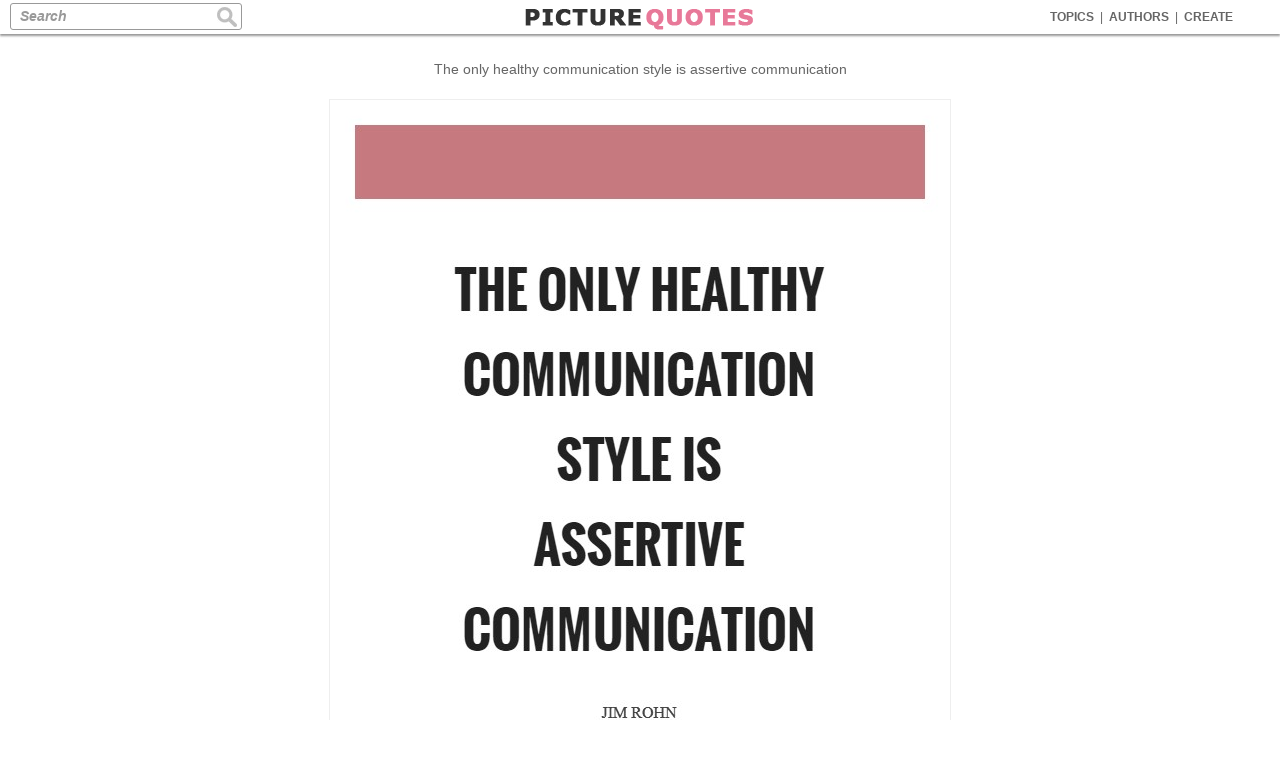

--- FILE ---
content_type: text/html; charset=UTF-8
request_url: https://www.picturequotes.com/the-only-healthy-communication-style-is-assertive-communication-quote-712205
body_size: 7422
content:
<!DOCTYPE html>
<html>
<head>
<meta charset="utf-8"/>
<meta name="viewport" content="width=device-width">




<link rel="canonical" href="https://www.picturequotes.com/the-only-healthy-communication-style-is-assertive-communication-quote-712205"/>
<title>The only healthy communication style is assertive communication | Picture Quotes</title>
<meta name='keywords' content='Picture Quotes, Quotations, Sayings'/>
<meta name='Description' content='The only healthy communication style is assertive communication quote. Find all the best picture quotes, sayings and quotations on PictureQuotes.com.'/>
<meta property='og:image' content='https://img.picturequotes.com/2/713/712205/the-only-healthy-communication-style-is-assertive-communication-quote-1.jpg'/>
<meta property='og:image:width' content='620' />
<meta property='og:image:height' content='800' />
<meta property='og:site_name' content='PictureQuotes.com' />	
<meta property='og:title' content='PictureQuotes.com'/>
<meta property='og:description' content='The only healthy communication style is assertive communication #PictureQuotes'/>

<meta property='og:url' content='https://www.picturequotes.com/the-only-healthy-communication-style-is-assertive-communication-quote-712205'/>
<meta property='fb:app_id' content='553749101372971' />
<meta property='og:type' content='article' />

<base href="https://www.picturequotes.com"></base>
<link rel="stylesheet" media="all" type="text/css" href="/css/picturequotes.css?v=9" />
<!--
<link rel="stylesheet" media="all" type="text/css" href="/css/quotemaker.css?v=1" />
-->

<style type="text/css">

.jokelinks  {display:inline-block;width:120px;font:600 15px arial,verdana,sans serif;margin:10px 5px 5px 5px;color:#00cc00;text-decoration:none;border:1px solid #dddddd;border-radius:8px;padding:8px 10px 6px 10px;}

.jokelinks:hover {;background: #fff;color:#00cc00}

.mylinks  {display:block;max-width:900px;font:900 15px  verdana,arial,"Times New Roman", Times, serif;margin:10px auto 5px auto;background:#00b300;color:#fff;text-decoration:none;border:1px solid #dddddd;border-radius:8px;padding:10px 10px 8px 10px;letter-spacing:2px}

.mylinks:hover {;background: #00cc00}


.details {color:#000;max-width:900px;padding:30px 40px;font:100 14px verdana,arial,sans serif;line-height:150%;margin:20px auto;border:1px solid #dddddd;line-height:180%;outline: 1px solid #eeeeee;;outline-offset: -8px;; text-align: justify;}



.topresdiv {width:100%;max-width:970px;padding:25px 0 30px 0;margin:0 auto 10px auto;border-bottom:1px solid #efefef}

.widesc {display:block;width:96%;max-width:900px;font:900 20px arial,verdana,sans serif;height:50px;line-height:50px;margin:20px auto;border:1px solid #eeeeee ; background:#00cc00;color:#fff; text-decoration:none;border-radius:10px}

.widesc:hover {background:#19d119}


@media screen and (max-width:768px) {
.mylinks  {margin:5px 5px 5px 5px;font-size:14px}
	.jokelinks  {margin:5px 5px 5px 5px;font-size:14px}
.bqintop {padding:0px 0 10px 0;margin:0 auto 10px auto}
.topresdiv {padding:22px 0 15px 0;border:0}

.widesc {display:block;width:96%;max-width:900px;font:900 18px arial,verdana,sans serif;height:45px;line-height:45px;margin:20px auto 0 auto;border:1px solid #eeeeee ; background:#00cc00;color:#fff; text-decoration:none;border-radius:10px}



}

.adsingres1 { width: 320px; height: 100px;margin:0 auto }
@media(min-width: 500px) { .adsingres1 { width: 468px; height: 60px; } }
@media(min-width: 800px) { .adsingres1 { width: 728px; height: 90px; } }
@media(min-width: 970px) { .adsingres1 { width: 970px; height: 90px; } }

.adsingres2 { width: 320px; height: 100px;margin:0 auto }
@media(min-width: 500px) { .adsingres2 { width: 468px; height: 60px; } }
@media(min-width: 800px) { .adsingres2 { width: 728px; height: 90px; } }
@media(min-width: 970px) { .adsingres2 { width: 970px; height: 90px; } }


.rbanner {display:block;width:100%;max-width:728px;margin:20px auto 0 auto;border:1px solid #bbbbbb}
.rbanner img {width:100%}

div.outerd {margin:0 auto;max-width:900px;background:#fff;padding:0}

#singlerightmenu {width:180px;float:right;background:#fff;padding:50px 0 9000px 0px;margin:0 0 -9000px 0;background:#f5f5f5;background-image:url('/images/site/cork1.jpg');background-repeat:repeat}

div.causebox {width:300px;height:auto;max-width:650px;margin:5px auto 0 auto;line-height:100%;text-align:center}



#ac_51146 {margin: 0 0 10px 0 !important }
#ac_51101 {margin: 0px 0 40px 0 !important  }
#ac_50906 {margin: 0px 0 70px 0 !important  }

a.ac_title:link, a.ac_title:visited {  color:#666 !important    }
a.ac_title:hover {  color:#0A0AAF !important ;text-decoration: none !important }

div.ebox {margin:10px auto;max-width:600px}
div.ebox  li {font:100 11px verdana,arial;text-align:left}

#bannermid {margin:0 auto;padding:10px 0 0 0 }

div.dline {width:70%;height:45px;margin:5px auto 0 auto;border-top:1px solid #eeeeee}

img.betitle {display:block;vertical-align:top;text-align:center;;margin:20px auto 4px auto;height:35px;width:150px}

@media screen and (max-width:440px) {
div.dline {margin:0px auto 0 auto}
}

.singlewheel {margin:0 auto;padding:0  }

h1 {color:#666;padding:10px}

h1 a {font:100 14px  verdana,arial;color:#cc9999;}

h1 a:hover {text-decoration:underline}

h2 {text-align:center;margin: 10px auto 30px auto}

h2:before {
    content: "\2014";
    font-family: Georgia, serif;
    font-size: 20px;
    font-weight: bold;
    color: #cccccc;
	margin-right:5px;
}

h2:after {
    content: "\2014";
    font-family: Georgia, serif;
    font-size: 20px;
    font-weight: bold;
    color: #cccccc;
	margin-left:5px;
}



  #banner1 {width:300px;height:250px;display:block;margin:0 0px;vertical-align:top;padding:0;text-align:center;overflow:hidden}
  #banner2 {width:300px;display:block;margin:20px 10px 0 10px;vertical-align:top;padding:0;text-align:center;overflow:hidden}
  #banner3 {display:block;width:300px;margin:25px auto 20px auto;padding:0;vertical-align:top}
  #banner4 {display:block;margin:0 auto;padding:10px 0 5px 0 ;vertical-align:top}
  
  #sixframe {max-width:1056px;;border-top:0px double #dddddd;overflow:hidden}
  
@media screen and (max-width:1164px) { 
.singlewheel {padding:0}
}

@media screen and (max-width:768px) {
	
.details {font: 300 16px verdana, arial, sans serif;line-height: 160%;padding:30px 30px}
	
	
	
h1 {padding:15px 10px 8px 10px;color:#000;font-size:13px; ; line-height: 160% }	
div.prhome {
width:100%;
height:auto;
margin:12px auto;
vertical-align: middle;
position:relative;
}  
div.prhome img
{
height:100%;
vertical-align: middle;
}

div.insidepicboxhome {height:100%;margin:0;padding:0;position:relative}

}


@media screen and (max-width:686px) {
h1 a {font:100 12px  verdana,arial;color:#666}
}




</style>




<!-- Google tag (gtag.js) -->
<script async src="https://www.googletagmanager.com/gtag/js?id=G-TZE1L8DWK3"></script>
<script>
  window.dataLayer = window.dataLayer || [];
  function gtag(){dataLayer.push(arguments);}
  gtag('js', new Date());

  gtag('config', 'G-TZE1L8DWK3');
</script>

    </head>
    <body>
	
<div id="header">

<div class="menu">
<a  href="https://www.picturequotes.com/topics">TOPICS</a><div class="sep">|</div>
<a  href="https://www.picturequotes.com/authors">AUTHORS</a><div class="sep">|</div>
<a  href="https://www.picturequotes.com/create">CREATE</a><div class="sep"></div>
</div>

<div class="search"><form method="post" action="" autocomplete="off">
<div class="searchinner"><input class="sinbox" type="text" title="Search" name="search" value=""  size="50" maxlength="255" />
<input class="sicon" type="image" src="https://images.picturequotes.com/site/sicon.jpg" alt="Search" />
</div>

</form></div>

<div class="logo">
<a href="https://www.picturequotes.com"><img src="https://images.picturequotes.com/site/pqlogo3.png" width="230" height="34"></a>
</div>

</div>


<div class="mheadouter">
<div id="mheader">
<div class="msearch"><form method="post" action="" autocomplete="off">
<div class="searchinner"><input class="sinbox" type="text" title="Search" name="search" value=""  size="50" maxlength="255" />
<input class="sicon" type="image" src="https://images.picturequotes.com/site/sicon.jpg" alt="Search" />
</div>
</form></div>
</div>
</div>


<div class="mainbox">


<div class="leftmenu">
<div class="leftinner">


<div  class='fb-like' style='margin:2px 0 10px 16px'  href='https://www.facebook.com/iPictureQuotes' data-send='false' data-layout='button_count' data-width='100' data-show-faces='false'></div>



<a class="lmhome" href="https://www.picturequotes.com">HOME</a>

<a class="lmtitles" style="margin-top:20px;" href="https://www.picturequotes.com/popular-quotes">POPULAR</a>
<a href="https://www.picturequotes.com/love-quotes">Love</a>
<a href="https://www.picturequotes.com/life-quotes">Life</a>
<a href="https://www.picturequotes.com/inspirational-quotes">Inspiration</a>
<a href="https://www.picturequotes.com/motivational-quotes">Motivation</a>
<a href="https://www.picturequotes.com/funny-quotes">Funny</a>
<a href="https://www.picturequotes.com/friendship-quotes">Friendship</a>
<a href="https://www.picturequotes.com/family-quotes">Family</a>
<a href="https://www.picturequotes.com/faith-quotes">Faith</a>
<a href="https://www.picturequotes.com/happy-quotes">Happy</a>
<a href="https://www.picturequotes.com/hurt-quotes">Hurt</a>
<a href="https://www.picturequotes.com/sad-quotes">Sad</a>
<a href="https://www.picturequotes.com/cute-quotes">Cute</a>
<a href="https://www.picturequotes.com/success-quotes">Success</a>
<a href="https://www.picturequotes.com/wisdom-quotes">Wisdom</a>


<a class="lmtitles" href="https://www.picturequotes.com/topics">ALL TOPICS</a>
<a href="https://www.picturequotes.com/animal-quotes">Animals</a>
<a href="https://www.picturequotes.com/art-quotes">Art</a>
<a href="https://www.picturequotes.com/attitude-quotes">Attitude</a>
<a href="https://www.picturequotes.com/beauty-quotes">Beauty</a>
<a href="https://www.picturequotes.com/business-quotes">Business</a>
<a href="https://www.picturequotes.com/birthday-quotes">Birthdays</a>
<a href="https://www.picturequotes.com/dream-quotes">Dreams</a>
<a href="https://www.picturequotes.com/fact-quotes">Facts</a>
<a href="https://www.picturequotes.com/fitness-quotes">Fitness</a>
<a href="https://www.picturequotes.com/food-quotes">Food</a>
<a href="https://www.picturequotes.com/forgiveness-quotes">Forgiving</a>
<a href="https://www.picturequotes.com/miss-you-quotes">Miss You</a>
<a href="https://www.picturequotes.com/nature-quotes">Nature</a>
<a href="https://www.picturequotes.com/peace-quotes">Peace</a>
<a href="https://www.picturequotes.com/smile-quotes">Smile</a>
<a href="https://www.picturequotes.com/so-true-quotes">So True</a>
<a href="https://www.picturequotes.com/sports-quotes">Sports</a>
<a href="https://www.picturequotes.com/teenage-quotes">Teenage</a>
<a href="https://www.picturequotes.com/trust-quotes">Trust</a>
<a href="https://www.picturequotes.com/movie-quotes">Movie</a>
<a href="https://www.picturequotes.com/tv-quotes">TV</a>
<a href="https://www.picturequotes.com/wedding-quotes">Weddings</a>
<a class="lmmore" href="https://www.picturequotes.com/topics">More..</a>

<a class="lmtitles" href="https://www.picturequotes.com/authors">AUTHORS</a>
<a href="https://www.picturequotes.com/albert-einstein-quotes">Einstein</a>
<a href="https://www.picturequotes.com/plato-quotes">Plato</a>
<a href="https://www.picturequotes.com/aristotle-quotes">Aristotle</a>
<a href="https://www.picturequotes.com/mark-twain-quotes">Twain</a>
<a href="https://www.picturequotes.com/marilyn-monroe-quotes">Monroe</a>
<a href="https://www.picturequotes.com/thomas-jefferson-quotes">Jefferson</a>
<a href="https://www.picturequotes.com/oscar-wilde-quotes">Wilde</a>
<a href="https://www.picturequotes.com/lewis-carroll-quotes">Carroll</a>
<a href="https://www.picturequotes.com/confucius-quotes">Confucius</a>
<a href="https://www.picturequotes.com/audrey-hepburn-quotes">Hepburn</a>
<a href="https://www.picturequotes.com/dalai-lama-quotes">Dalai Lama</a>
<a href="https://www.picturequotes.com/c-s-lewis-quotes">Lewis</a>
<a href="https://www.picturequotes.com/abraham-lincoln-quotes">Lincoln</a>
<a href="https://www.picturequotes.com/nelson-mandela-quotes">Mandela</a>
<a href="https://www.picturequotes.com/lao-tzu-quotes">Lao Tzu</a>
<a href="https://www.picturequotes.com/henry-ford-quotes">Ford</a>
<a class="lmmore" href="https://www.picturequotes.com/authors">More..</a>

<a style='margin:0 0 30px 10px' href="https://www.wishgram.com/messages/affirmations" title="Affirmations">Affirmations</a>


<a style='margin:0 0 30px 10px' href="https://www.wishgram.com/messages/birthday" title="Birthday WIshes">Birthday Wishes</a>



<div style="margin:20px 0 0 12px">
<a  data-pin-do="buttonFollow" href="https://www.pinterest.com/ipicturequotes/">Follow On Pinterest</a>
<script type="text/javascript" async src="//assets.pinterest.com/js/pinit.js"></script>
</div>



<div style="margin:25px 0 25px 16px">
<a href="https://twitter.com/ipicturequote" class="twitter-follow-button" data-show-count="false" data-lang="en" data-show-screen-name="false" >Follow @twitterapi</a>
</div>



<a href="https://www.picturequotes.com/submit" class="addquote"  title ="Add A Picture Quote"></a>

<script>!function(d,s,id){var js,fjs=d.getElementsByTagName(s)[0];if(!d.getElementById(id)){js=d.createElement(s);js.id=id;js.src="//platform.twitter.com/widgets.js";fjs.parentNode.insertBefore(js,fjs);}}(document,"script","twitter-wjs");</script>
<script type="text/javascript">
  (function() {
    var po = document.createElement('script'); po.type = 'text/javascript'; po.async = true;
    po.src = 'https://apis.google.com/js/platform.js';
    var s = document.getElementsByTagName('script')[0]; s.parentNode.insertBefore(po, s);
  })();
</script>


</div>


</div>


<div id='singlerightmenu'>
</div>


<div class="midcontentsing">


<div class="menubox" >
<div class="menu2">

<a  href="https://www.picturequotes.com/topics">TOPICS</a><div class="sep">|</div>
<a  href="https://www.picturequotes.com/authors">AUTHORS</a><div class="sep">|</div>
<a  href="https://www.picturequotes.com/create">CREATE</a><div class="sep"></div>
</div>

<div class="search2"><form method="post" action="" autocomplete="off">
<div class="searchinner2"><input class="sinbox2" type="text" title="Search" name="search" value=""  size="50" maxlength="255" />
<input class="siconm" type="image" src="https://images.picturequotes.com/site/sicon.jpg" alt="Search" /></div>
</form></div>
</div>


<!--
  <a class="mylinks" href="https://www.p-o-s-t-e-r-s.com">PRINT FREE GIANT POSTERS<a>
<a class="rbanner" href="https://www.rugviewer.com"><img  src='https://images.picturequotes.com/site/ads/rugviewer728.jpg' title='' width='' height=''><a>
<a class="mylinks" href="https://www.p-o-s-t-e-r-s.com">PRINT FREE GIANT POSTERS<a>
<a class="mylinks" href="https://www.jokeaz.com">Clean Jokes<a>
<a class="mylinks" href="https://www.jokememes.com">Dirty Jokes<a>
-->
	

<h1>The only healthy communication style is assertive communication</h1>
<div>
</div>







<div class='pbbox'  id='out1'>
<div class='innerpb' >
<div id='in1' class='inb' >
<img id='i1'  src='https://img.picturequotes.com/2/713/712205/the-only-healthy-communication-style-is-assertive-communication-quote-1.jpg' title="The only healthy communication style is assertive communication Picture Quote #1"  alt="The only healthy communication style is assertive communication Picture Quote #1"  width='620'  height='800'>
</div>



<div class='bbox' >
<div id='socialdiv'>


<div id='socialbox'>
<a class='sociallink fbrec1' data-social='Facebook' data-href='http%3A%2F%2Fwww.picturequotes.com%2Fthe-only-healthy-communication-style-is-assertive-communication-quote-712205' href='#' target='_blank'></a>
<a class='sociallink twrec1' data-social='Twitter' data-href='https://twitter.com/share?url=http%3A%2F%2Fwww.picturequotes.com%2Fthe-only-healthy-communication-style-is-assertive-communication-quote-712205&text='+encodeURI(title1)+'' href='#' target='_blank'></a>
<a class='sociallink pirec1' data-social='Pinterest' data-href='https://www.pinterest.com/pin/create/link/?url=http%3A%2F%2Fwww.picturequotes.com%2Fthe-only-healthy-communication-style-is-assertive-communication-quote-712205&amp;media=https://img.picturequotes.com/2/713/712205/the-only-healthy-communication-style-is-assertive-communication-quote-1.jpg&amp;description=The+only+healthy+communication+style+is+assertive+communication. Jim Rohn quotes on PictureQuotes.com.' href='#' target='_blank'></a>


</div>
</div>





</div>
</div>




<div class='tagbox'>
<a href='https://www.picturequotes.com/jim-rohn-quotes'>Jim Rohn Quotes</a>
</div>







<div style='padding:20px 0 0 0'>
</div>








<div class="midshop" style="font-size:12px">
<div class='prhome'>
<div class='insidepicboxhome'>

<div class='socialtop' >
<a  class='fbrec' Onmousedown='fbshare(713377,1,1)' href="javascript:fbSharepop('https%3A%2F%2Fwww.picturequotes.com%2Fyour-life-does-not-get-better-by-chance-it-gets-better-by-change-quote-2651')" title='Share This Quote On Facebook'></a>
<a class='pirec' title='Pin This' Onmousedown='fbshare(713377,1,2)' href='' onclick="window.open('https://pinterest.com/pin/create/button/?url=https%3A%2F%2Fwww.picturequotes.com%2Fyour-life-does-not-get-better-by-chance-it-gets-better-by-change-quote-2651&media=https://img.picturequotes.com/2/3/2651/your-life-does-not-get-better-by-chance-it-gets-better-by-change-quote-1.jpg&description=Your+life+does+not+get+better+by+chance%2C+it+gets+better+by+change. Picture Quotes.', 'pinterest', 'toolbar=0, resizable=1, status=0, width=626, height=430');return(false);">
</a>
<a class='twrec' Onmousedown='fbshare(713377,1,3)' href="javascript:twSharepop('https%3A%2F%2Fwww.picturequotes.com%2Fyour-life-does-not-get-better-by-chance-it-gets-better-by-change-quote-2651', 'The Best Picture Quotes', '', 'https%3A%2F%2Fimg.picturequotes.com%2F2/3/2651%2F2651.webp', 640, 360)" title='Tweet This'></a>


</div>

<a class='imgahome'     href='https://www.picturequotes.com/your-life-does-not-get-better-by-chance-it-gets-better-by-change-quote-2651' >
<img class='pageimg'  src='https://img.picturequotes.com/2/3/2651/2651.webp' title=""  alt="" width=''  height='' ></a>
 <a id='m712205' Onmousedown='pcreate(2)' href='https://www.picturequotes.com/create?quote=Your-life-does-not-get-better-by-chance,-it-gets-better-by-change' class='yourversion8' title ='Create Your Own Picture Quotes'>
<img style='border:0' src='https://images.picturequotes.com/site/createv.png' width='170' height='26' ></a>
</div>

</div>

<div class='prhome'>
<div class='insidepicboxhome'>

<div class='socialtop' >
<a  class='fbrec' Onmousedown='fbshare(713377,1,1)' href="javascript:fbSharepop('https%3A%2F%2Fwww.picturequotes.com%2Fmotivation-is-what-gets-you-started-habit-is-what-keeps-you-going-quote-2724')" title='Share This Quote On Facebook'></a>
<a class='pirec' title='Pin This' Onmousedown='fbshare(713377,1,2)' href='' onclick="window.open('https://pinterest.com/pin/create/button/?url=https%3A%2F%2Fwww.picturequotes.com%2Fmotivation-is-what-gets-you-started-habit-is-what-keeps-you-going-quote-2724&media=https://img.picturequotes.com/2/3/2724/motivation-is-what-gets-you-started-habit-is-what-keeps-you-going-quote-1.jpg&description=Motivation+is+what+gets+you+started.+Habit+is+what+keeps+you+going. Picture Quotes.', 'pinterest', 'toolbar=0, resizable=1, status=0, width=626, height=430');return(false);">
</a>
<a class='twrec' Onmousedown='fbshare(713377,1,3)' href="javascript:twSharepop('https%3A%2F%2Fwww.picturequotes.com%2Fmotivation-is-what-gets-you-started-habit-is-what-keeps-you-going-quote-2724', 'The Best Picture Quotes', '', 'https%3A%2F%2Fimg.picturequotes.com%2F2/3/2724%2F2724.webp', 640, 360)" title='Tweet This'></a>


</div>

<a class='imgahome'     href='https://www.picturequotes.com/motivation-is-what-gets-you-started-habit-is-what-keeps-you-going-quote-2724' >
<img class='pageimg'  src='https://img.picturequotes.com/2/3/2724/2724.webp' title=""  alt="" width=''  height='' ></a>
 <a id='m712205' Onmousedown='pcreate(2)' href='https://www.picturequotes.com/create?quote=Motivation-is-what-gets-you-started.-Habit-is-what-keeps-you-going' class='yourversion8' title ='Create Your Own Picture Quotes'>
<img style='border:0' src='https://images.picturequotes.com/site/createv.png' width='170' height='26' ></a>
</div>

</div>

<div class='prhome'>
<div class='insidepicboxhome'>

<div class='socialtop' >
<a  class='fbrec' Onmousedown='fbshare(713377,1,1)' href="javascript:fbSharepop('https%3A%2F%2Fwww.picturequotes.com%2Fthe-more-you-know-the-less-you-need-to-say-quote-4332')" title='Share This Quote On Facebook'></a>
<a class='pirec' title='Pin This' Onmousedown='fbshare(713377,1,2)' href='' onclick="window.open('https://pinterest.com/pin/create/button/?url=https%3A%2F%2Fwww.picturequotes.com%2Fthe-more-you-know-the-less-you-need-to-say-quote-4332&media=https://img.picturequotes.com/2/5/4332/the-more-you-know-the-less-you-need-to-say-quote-1.jpg&description=The+more+you+know+the+less+you+need+to+say. Picture Quotes.', 'pinterest', 'toolbar=0, resizable=1, status=0, width=626, height=430');return(false);">
</a>
<a class='twrec' Onmousedown='fbshare(713377,1,3)' href="javascript:twSharepop('https%3A%2F%2Fwww.picturequotes.com%2Fthe-more-you-know-the-less-you-need-to-say-quote-4332', 'The Best Picture Quotes', '', 'https%3A%2F%2Fimg.picturequotes.com%2F2/5/4332%2F4332.webp', 640, 360)" title='Tweet This'></a>


</div>

<a class='imgahome'     href='https://www.picturequotes.com/the-more-you-know-the-less-you-need-to-say-quote-4332' >
<img class='pageimg'  src='https://img.picturequotes.com/2/5/4332/4332.webp' title=""  alt="" width=''  height='' ></a>
 <a id='m712205' Onmousedown='pcreate(2)' href='https://www.picturequotes.com/create?quote=The-more-you-know-the-less-you-need-to-say' class='yourversion8' title ='Create Your Own Picture Quotes'>
<img style='border:0' src='https://images.picturequotes.com/site/createv.png' width='170' height='26' ></a>
</div>

</div>

<div class='prhome'>
<div class='insidepicboxhome'>

<div class='socialtop' >
<a  class='fbrec' Onmousedown='fbshare(713377,1,1)' href="javascript:fbSharepop('https%3A%2F%2Fwww.picturequotes.com%2Fnever-wish-life-were-easier-wish-that-you-were-better-quote-548233')" title='Share This Quote On Facebook'></a>
<a class='pirec' title='Pin This' Onmousedown='fbshare(713377,1,2)' href='' onclick="window.open('https://pinterest.com/pin/create/button/?url=https%3A%2F%2Fwww.picturequotes.com%2Fnever-wish-life-were-easier-wish-that-you-were-better-quote-548233&media=https://img.picturequotes.com/2/549/548233/never-wish-life-were-easier-wish-that-you-were-better-quote-1.jpg&description=Never+wish+life+were+easier%2C+wish+that+you+were+better. Picture Quotes.', 'pinterest', 'toolbar=0, resizable=1, status=0, width=626, height=430');return(false);">
</a>
<a class='twrec' Onmousedown='fbshare(713377,1,3)' href="javascript:twSharepop('https%3A%2F%2Fwww.picturequotes.com%2Fnever-wish-life-were-easier-wish-that-you-were-better-quote-548233', 'The Best Picture Quotes', '', 'https%3A%2F%2Fimg.picturequotes.com%2F2/549/548233%2F548233.webp', 640, 360)" title='Tweet This'></a>


</div>

<a class='imgahome'     href='https://www.picturequotes.com/never-wish-life-were-easier-wish-that-you-were-better-quote-548233' >
<img class='pageimg'  src='https://img.picturequotes.com/2/549/548233/548233.webp' title=""  alt="" width=''  height='' ></a>
 <a id='m712205' Onmousedown='pcreate(2)' href='https://www.picturequotes.com/create?quote=Never-wish-life-were-easier,-wish-that-you-were-better' class='yourversion8' title ='Create Your Own Picture Quotes'>
<img style='border:0' src='https://images.picturequotes.com/site/createv.png' width='170' height='26' ></a>
</div>

</div>

<div class='prhome'>
<div class='insidepicboxhome'>

<div class='socialtop' >
<a  class='fbrec' Onmousedown='fbshare(713377,1,1)' href="javascript:fbSharepop('https%3A%2F%2Fwww.picturequotes.com%2Ffirst-we-form-habits-then-they-form-us-quote-4261')" title='Share This Quote On Facebook'></a>
<a class='pirec' title='Pin This' Onmousedown='fbshare(713377,1,2)' href='' onclick="window.open('https://pinterest.com/pin/create/button/?url=https%3A%2F%2Fwww.picturequotes.com%2Ffirst-we-form-habits-then-they-form-us-quote-4261&media=https://img.picturequotes.com/2/5/4261/first-we-form-habits-then-they-form-us-quote-1.jpg&description=First+we+form+habits.+Then+they+form+us. Picture Quotes.', 'pinterest', 'toolbar=0, resizable=1, status=0, width=626, height=430');return(false);">
</a>
<a class='twrec' Onmousedown='fbshare(713377,1,3)' href="javascript:twSharepop('https%3A%2F%2Fwww.picturequotes.com%2Ffirst-we-form-habits-then-they-form-us-quote-4261', 'The Best Picture Quotes', '', 'https%3A%2F%2Fimg.picturequotes.com%2F2/5/4261%2F4261.webp', 640, 360)" title='Tweet This'></a>


</div>

<a class='imgahome'     href='https://www.picturequotes.com/first-we-form-habits-then-they-form-us-quote-4261' >
<img class='pageimg'  src='https://img.picturequotes.com/2/5/4261/4261.webp' title=""  alt="" width=''  height='' ></a>
 <a id='m712205' Onmousedown='pcreate(2)' href='https://www.picturequotes.com/create?quote=First-we-form-habits.-Then-they-form-us' class='yourversion8' title ='Create Your Own Picture Quotes'>
<img style='border:0' src='https://images.picturequotes.com/site/createv.png' width='170' height='26' ></a>
</div>

</div>

<div class='prhome'>
<div class='insidepicboxhome'>

<div class='socialtop' >
<a  class='fbrec' Onmousedown='fbshare(713377,1,1)' href="javascript:fbSharepop('https%3A%2F%2Fwww.picturequotes.com%2Fdont-wish-it-were-easier-wish-you-were-better-quote-16663')" title='Share This Quote On Facebook'></a>
<a class='pirec' title='Pin This' Onmousedown='fbshare(713377,1,2)' href='' onclick="window.open('https://pinterest.com/pin/create/button/?url=https%3A%2F%2Fwww.picturequotes.com%2Fdont-wish-it-were-easier-wish-you-were-better-quote-16663&media=https://img.picturequotes.com/2/17/16663/dont-wish-it-were-easier-wish-you-were-better-quote-1.jpg&description=Don%27t+wish+it+were+easier%2C+wish+you+were+better. Picture Quotes.', 'pinterest', 'toolbar=0, resizable=1, status=0, width=626, height=430');return(false);">
</a>
<a class='twrec' Onmousedown='fbshare(713377,1,3)' href="javascript:twSharepop('https%3A%2F%2Fwww.picturequotes.com%2Fdont-wish-it-were-easier-wish-you-were-better-quote-16663', 'The Best Picture Quotes', '', 'https%3A%2F%2Fimg.picturequotes.com%2F2/17/16663%2F16663.webp', 640, 360)" title='Tweet This'></a>


</div>

<a class='imgahome'     href='https://www.picturequotes.com/dont-wish-it-were-easier-wish-you-were-better-quote-16663' >
<img class='pageimg'  src='https://img.picturequotes.com/2/17/16663/16663.webp' title=""  alt="" width=''  height='' ></a>
 <a id='m712205' Onmousedown='pcreate(2)' href='https://www.picturequotes.com/create?quote=Don%27t-wish-it-were-easier,-wish-you-were-better' class='yourversion8' title ='Create Your Own Picture Quotes'>
<img style='border:0' src='https://images.picturequotes.com/site/createv.png' width='170' height='26' ></a>
</div>

</div>

<div class='prhome'>
<div class='insidepicboxhome'>

<div class='socialtop' >
<a  class='fbrec' Onmousedown='fbshare(713377,1,1)' href="javascript:fbSharepop('https%3A%2F%2Fwww.picturequotes.com%2Fwork-harder-on-yourself-than-you-do-on-your-job-quote-16657')" title='Share This Quote On Facebook'></a>
<a class='pirec' title='Pin This' Onmousedown='fbshare(713377,1,2)' href='' onclick="window.open('https://pinterest.com/pin/create/button/?url=https%3A%2F%2Fwww.picturequotes.com%2Fwork-harder-on-yourself-than-you-do-on-your-job-quote-16657&media=https://img.picturequotes.com/2/17/16657/work-harder-on-yourself-than-you-do-on-your-job-quote-1.jpg&description=Work+harder+on+yourself+than+you+do+on+your+job. Picture Quotes.', 'pinterest', 'toolbar=0, resizable=1, status=0, width=626, height=430');return(false);">
</a>
<a class='twrec' Onmousedown='fbshare(713377,1,3)' href="javascript:twSharepop('https%3A%2F%2Fwww.picturequotes.com%2Fwork-harder-on-yourself-than-you-do-on-your-job-quote-16657', 'The Best Picture Quotes', '', 'https%3A%2F%2Fimg.picturequotes.com%2F2/17/16657%2F16657.webp', 640, 360)" title='Tweet This'></a>


</div>

<a class='imgahome'     href='https://www.picturequotes.com/work-harder-on-yourself-than-you-do-on-your-job-quote-16657' >
<img class='pageimg'  src='https://img.picturequotes.com/2/17/16657/16657.webp' title=""  alt="" width=''  height='' ></a>
 <a id='m712205' Onmousedown='pcreate(2)' href='https://www.picturequotes.com/create?quote=Work-harder-on-yourself-than-you-do-on-your-job' class='yourversion8' title ='Create Your Own Picture Quotes'>
<img style='border:0' src='https://images.picturequotes.com/site/createv.png' width='170' height='26' ></a>
</div>

</div>



<div class='prhome'>
<div class='insidepicboxhome'>

<div class='socialtop' >
<a  class='fbrec' Onmousedown='fbshare(713377,1,1)' href="javascript:fbSharepop('https%3A%2F%2Fwww.picturequotes.com%2Ftake-care-of-your-body-its-the-only-place-you-have-to-live-quote-4710')" title='Share This Quote On Facebook'></a>
<a class='pirec' title='Pin This' Onmousedown='fbshare(713377,1,2)' href='' onclick="window.open('https://pinterest.com/pin/create/button/?url=https%3A%2F%2Fwww.picturequotes.com%2Ftake-care-of-your-body-its-the-only-place-you-have-to-live-quote-4710&media=https://img.picturequotes.com/2/5/4710/take-care-of-your-body-its-the-only-place-you-have-to-live-quote-1.jpg&description=Take+care+of+your+body.+It%27s+the+only+place+you+have+to+live. Picture Quotes.', 'pinterest', 'toolbar=0, resizable=1, status=0, width=626, height=430');return(false);">
</a>
<a class='twrec' Onmousedown='fbshare(713377,1,3)' href="javascript:twSharepop('https%3A%2F%2Fwww.picturequotes.com%2Ftake-care-of-your-body-its-the-only-place-you-have-to-live-quote-4710', 'The Best Picture Quotes', '', 'https%3A%2F%2Fimg.picturequotes.com%2F2/5/4710%2F4710.webp', 640, 360)" title='Tweet This'></a>


</div>

<a class='imgahome'     href='https://www.picturequotes.com/take-care-of-your-body-its-the-only-place-you-have-to-live-quote-4710' >
<img class='pageimg'  src='https://img.picturequotes.com/2/5/4710/4710.webp' title=""  alt="" width=''  height='' ></a>
 <a id='m712205' Onmousedown='pcreate(2)' href='https://www.picturequotes.com/create?quote=Take-care-of-your-body.-It%27s-the-only-place-you-have-to-live' class='yourversion8' title ='Create Your Own Picture Quotes'>
<img style='border:0' src='https://images.picturequotes.com/site/createv.png' width='170' height='26' ></a>
</div>

</div>

<div class='prhome'>
<div class='insidepicboxhome'>

<div class='socialtop' >
<a  class='fbrec' Onmousedown='fbshare(713377,1,1)' href="javascript:fbSharepop('https%3A%2F%2Fwww.picturequotes.com%2Feither-you-run-the-day-or-the-day-runs-you-quote-10342')" title='Share This Quote On Facebook'></a>
<a class='pirec' title='Pin This' Onmousedown='fbshare(713377,1,2)' href='' onclick="window.open('https://pinterest.com/pin/create/button/?url=https%3A%2F%2Fwww.picturequotes.com%2Feither-you-run-the-day-or-the-day-runs-you-quote-10342&media=https://img.picturequotes.com/2/11/10342/either-you-run-the-day-or-the-day-runs-you-quote-1.jpg&description=Either+you+run+the+day%2C+or+the+day+runs+you.+. Picture Quotes.', 'pinterest', 'toolbar=0, resizable=1, status=0, width=626, height=430');return(false);">
</a>
<a class='twrec' Onmousedown='fbshare(713377,1,3)' href="javascript:twSharepop('https%3A%2F%2Fwww.picturequotes.com%2Feither-you-run-the-day-or-the-day-runs-you-quote-10342', 'The Best Picture Quotes', '', 'https%3A%2F%2Fimg.picturequotes.com%2F2/11/10342%2F10342.webp', 640, 360)" title='Tweet This'></a>


</div>

<a class='imgahome'     href='https://www.picturequotes.com/either-you-run-the-day-or-the-day-runs-you-quote-10342' >
<img class='pageimg'  src='https://img.picturequotes.com/2/11/10342/10342.webp' title=""  alt="" width=''  height='' ></a>
 <a id='m712205' Onmousedown='pcreate(2)' href='https://www.picturequotes.com/create?quote=Either-you-run-the-day,-or-the-day-runs-you.-' class='yourversion8' title ='Create Your Own Picture Quotes'>
<img style='border:0' src='https://images.picturequotes.com/site/createv.png' width='170' height='26' ></a>
</div>

</div>

<div class='prhome'>
<div class='insidepicboxhome'>

<div class='socialtop' >
<a  class='fbrec' Onmousedown='fbshare(713377,1,1)' href="javascript:fbSharepop('https%3A%2F%2Fwww.picturequotes.com%2Fyou-are-the-average-of-the-five-people-you-spend-the-most-time-with-quote-15574')" title='Share This Quote On Facebook'></a>
<a class='pirec' title='Pin This' Onmousedown='fbshare(713377,1,2)' href='' onclick="window.open('https://pinterest.com/pin/create/button/?url=https%3A%2F%2Fwww.picturequotes.com%2Fyou-are-the-average-of-the-five-people-you-spend-the-most-time-with-quote-15574&media=https://img.picturequotes.com/2/16/15574/you-are-the-average-of-the-five-people-you-spend-the-most-time-with-quote-1.jpg&description=You+are+the+average+of+the+five+people+you+spend+the+most+time+with. Picture Quotes.', 'pinterest', 'toolbar=0, resizable=1, status=0, width=626, height=430');return(false);">
</a>
<a class='twrec' Onmousedown='fbshare(713377,1,3)' href="javascript:twSharepop('https%3A%2F%2Fwww.picturequotes.com%2Fyou-are-the-average-of-the-five-people-you-spend-the-most-time-with-quote-15574', 'The Best Picture Quotes', '', 'https%3A%2F%2Fimg.picturequotes.com%2F2/16/15574%2F15574.webp', 640, 360)" title='Tweet This'></a>


</div>

<a class='imgahome'     href='https://www.picturequotes.com/you-are-the-average-of-the-five-people-you-spend-the-most-time-with-quote-15574' >
<img class='pageimg'  src='https://img.picturequotes.com/2/16/15574/15574.webp' title=""  alt="" width=''  height='' ></a>
 <a id='m712205' Onmousedown='pcreate(2)' href='https://www.picturequotes.com/create?quote=You-are-the-average-of-the-five-people-you-spend-the-most-time-with' class='yourversion8' title ='Create Your Own Picture Quotes'>
<img style='border:0' src='https://images.picturequotes.com/site/createv.png' width='170' height='26' ></a>
</div>

</div>

<div class='prhome'>
<div class='insidepicboxhome'>

<div class='socialtop' >
<a  class='fbrec' Onmousedown='fbshare(713377,1,1)' href="javascript:fbSharepop('https%3A%2F%2Fwww.picturequotes.com%2Fdiscipline-is-the-bridge-between-goals-and-accomplishment-quote-16631')" title='Share This Quote On Facebook'></a>
<a class='pirec' title='Pin This' Onmousedown='fbshare(713377,1,2)' href='' onclick="window.open('https://pinterest.com/pin/create/button/?url=https%3A%2F%2Fwww.picturequotes.com%2Fdiscipline-is-the-bridge-between-goals-and-accomplishment-quote-16631&media=https://img.picturequotes.com/2/17/16631/discipline-is-the-bridge-between-goals-and-accomplishment-quote-1.jpg&description=Discipline+is+the+bridge+between+goals+and+accomplishment. Picture Quotes.', 'pinterest', 'toolbar=0, resizable=1, status=0, width=626, height=430');return(false);">
</a>
<a class='twrec' Onmousedown='fbshare(713377,1,3)' href="javascript:twSharepop('https%3A%2F%2Fwww.picturequotes.com%2Fdiscipline-is-the-bridge-between-goals-and-accomplishment-quote-16631', 'The Best Picture Quotes', '', 'https%3A%2F%2Fimg.picturequotes.com%2F2/17/16631%2F16631.webp', 640, 360)" title='Tweet This'></a>


</div>

<a class='imgahome'     href='https://www.picturequotes.com/discipline-is-the-bridge-between-goals-and-accomplishment-quote-16631' >
<img class='pageimg'  src='https://img.picturequotes.com/2/17/16631/16631.webp' title=""  alt="" width=''  height='' ></a>
 <a id='m712205' Onmousedown='pcreate(2)' href='https://www.picturequotes.com/create?quote=Discipline-is-the-bridge-between-goals-and-accomplishment' class='yourversion8' title ='Create Your Own Picture Quotes'>
<img style='border:0' src='https://images.picturequotes.com/site/createv.png' width='170' height='26' ></a>
</div>

</div>

<div class='prhome'>
<div class='insidepicboxhome'>

<div class='socialtop' >
<a  class='fbrec' Onmousedown='fbshare(713377,1,1)' href="javascript:fbSharepop('https%3A%2F%2Fwww.picturequotes.com%2Fsuccess-is-doing-ordinary-things-extraordinarily-well-quote-16645')" title='Share This Quote On Facebook'></a>
<a class='pirec' title='Pin This' Onmousedown='fbshare(713377,1,2)' href='' onclick="window.open('https://pinterest.com/pin/create/button/?url=https%3A%2F%2Fwww.picturequotes.com%2Fsuccess-is-doing-ordinary-things-extraordinarily-well-quote-16645&media=https://img.picturequotes.com/2/17/16645/success-is-doing-ordinary-things-extraordinarily-well-quote-1.jpg&description=Success+is+doing+ordinary+things+extraordinarily+well. Picture Quotes.', 'pinterest', 'toolbar=0, resizable=1, status=0, width=626, height=430');return(false);">
</a>
<a class='twrec' Onmousedown='fbshare(713377,1,3)' href="javascript:twSharepop('https%3A%2F%2Fwww.picturequotes.com%2Fsuccess-is-doing-ordinary-things-extraordinarily-well-quote-16645', 'The Best Picture Quotes', '', 'https%3A%2F%2Fimg.picturequotes.com%2F2/17/16645%2F16645.webp', 640, 360)" title='Tweet This'></a>


</div>

<a class='imgahome'     href='https://www.picturequotes.com/success-is-doing-ordinary-things-extraordinarily-well-quote-16645' >
<img class='pageimg'  src='https://img.picturequotes.com/2/17/16645/16645.webp' title=""  alt="" width=''  height='' ></a>
 <a id='m712205' Onmousedown='pcreate(2)' href='https://www.picturequotes.com/create?quote=Success-is-doing-ordinary-things-extraordinarily-well' class='yourversion8' title ='Create Your Own Picture Quotes'>
<img style='border:0' src='https://images.picturequotes.com/site/createv.png' width='170' height='26' ></a>
</div>

</div>
</div>				
				
				
		
<div style='max-width:800px;margin:30px auto 0 auto'>
		


</div>



<div class= 'bebottom' >



<a class='sixlink' Onmousedown='gclick(888737,1712205,0)' href='https://www.picturequotes.com/friendship-quotes' ><img src='https://images.picturequotes.com/site/sixpics/37ad.jpg' >Friendship Quotes</a>
<a class='sixlink' Onmousedown='gclick(888738,1712205,0)' href='https://www.picturequotes.com/love-quotes' ><img src='https://images.picturequotes.com/site/sixpics/38ad.jpg' >Love Quotes</a>

<a class='sixlink' Onmousedown='gclick(888736,1712205,0)' href='https://www.picturequotes.com/life-quotes' ><img src='https://images.picturequotes.com/site/sixpics/36ad.jpg' >Life Quotes</a>


<a class='sixlink' Onmousedown='gclick(888740,1712205,0)' href='https://www.picturequotes.com/funny-quotes' ><img src='https://images.picturequotes.com/site/sixpics/40ad.jpg' >Funny Quotes</a>
<a class='sixlink' Onmousedown='gclick(888745,1712205,0)' href='https://www.picturequotes.com/motivational-quotes' ><img src='https://images.picturequotes.com/site/sixpics/45ad.jpg' >Motivational Quotes</a>
<a class='sixlink' Onmousedown='gclick(888744,1712205,0)' href='https://www.picturequotes.com/inspirational-quotes' ><img src='https://images.picturequotes.com/site/sixpics/44ad.jpg' >Inspirational Quotes</a>


		
		
	

		




<!--
<img class='gotd' src='https://images.picturequotes.com/site/qotd.png' title='Follow Us!' width='300' height='30'>
-->
	

	
	
	



</div> <!-- end mid container -->
<!--
<div style='margin:20px 0px;background:#fff;padding:0 0 20px 0'>
<div style='display:inline-block;width:300px;margin:15px 10px 5px 10px;height:250px'><a href='https://www.donelists.com/romantic-movies'><img style='border:1px solid #999' src='https://www.picturequotes.com/images/site/ads/dlad1.jpg' title=''></a></div>
<div style='display:inline-block;width:300px;;margin:15px 10px 5px 10px;height:250px'><a href='https://www.donelists.com/countries-of-the-world'><img style='border:1px solid #999' src='https://www.picturequotes.com/images/site/ads/dlad2.jpg' title=''></a></div>
<div style='display:inline-block;width:300px;;margin:15px 10px 5px 10px;height:250px'><a href='https://www.donelists.com/bucket-list'><img style='border:1px solid #999' src='https://www.picturequotes.com/images/site/ads/dlad3.jpg' title=''></a></div>
</div>

<div class='singlewheel'>
<a style='display:block;width:200px;height;20px;margin:5px auto 0 auto' href='https://www.fortunewheel.com'><img src='https://www.fortunewheel.com/images/site/fortunewheel.png' width='200' height='20'></a>
<iframe src='//www.fortunewheel.com/11e' width='100%' height='380px' scrolling='no' frameBorder='0' allowFullScreen></iframe>
<a style='max-width:500px;display:block;padding:0 5px 25px 5px;margin:10px auto 0 auto;background:#fff;font:900 14px verdana,arial,sans serif;color:#000' href='https://www.fortunewheel.com/11' target='_top'>Customizable Fortune Wheels!</a>
</div>

<div class='singlewheel'>
<a style='display:block;width:200px;height;20px;margin:35px auto 0 auto' href='https://www.fortunewheel.com'><img src='https://www.fortunewheel.com/images/site/fortunewheel.png' width='200' height='20'></a>
<iframe src='//www.fortunewheel.com/11e' width='100%' height='380px' scrolling='no' frameBorder='0' allowFullScreen></iframe>
<a style='max-width:500px;display:block;padding:0 5px 25px 5px;margin:10px auto 0 auto;background:#fff;font:900 14px verdana,arial,sans serif;color:#000' href='https://www.fortunewheel.com/11' target='_top'>Customizable Fortune Wheels!</a>
</div>

-->




</div> <!-- end mainbox -->






</div>
  
</div>
<div id="footer">
<div class="footerleft">
<a   href="https://www.picturequotes.com/dmca">DMCA </a>
<div class="fs">|</div>
<a  href="https://www.picturequotes.com/privacy-policy">PRIVACY  </a>
<div class="fs">|</div>
<a    href="https://www.picturequotes.com/terms">TERMS</a>
<div class="fs">|</div>
<a  href="https://www.picturequotes.com/disclosure">DISCLOSURE </a>
</div>
<div class="footerright">
<a    href="https://www.picturequotes.com/contact">CONTACT US</a>
<div class="fs">|</div>
<a   href="https://www.picturequotes.com/about">ABOUT US</a>
</div>
<div id="copyright">Picture Quotes &copy 2023</div>
</div>




<div class='clearfixb'></div>

<script>



</script>



    <link rel='stylesheet' href='https://code.jquery.com/ui/1.10.2/themes/smoothness/jquery-ui.css'/>

 <script src='/js/jquery.min.js'></script> 
 <script src='/js/jquery-ui.min.js'></script>  
 
   <script src='/js/jquery.ui.touch-punch.edited.js'></script> 
   
<script > 
var toptext = "The only healthy communication style is assertive communication";
var bottomtext = "";

var createurl = window.location.href;
createurl = createurl.replace("https://www.picturequotes.com/", "");

</script >


<!--
    <script src='/js/create.js?v=1'></script> 
    <script src='/js/caman.full.js'></script>
-->

<script type='text/javascript' src='/js/socialm.js?v=1'></script> 
<script type="text/javascript" src="/js/login.js"></script>  
<script type="text/javascript" src="/js/search.js"></script>  

<script type="text/javascript" async defer src="//assets.pinterest.com/js/pinit.js"></script>


	 	  <script >
		  
		  $(window).on("scroll", function () {
    if ($(this).scrollTop() > 250) {
        $("#mheader").css('display','block');
    }
    else {
        $("#mheader").css('display','none');
    }
});





	 </script > 
	 
<script >





  window.___gcfg = {
    lang: 'zh-CN',
    parsetags: 'onload'
  };
</script>



<script src="https://apis.google.com/js/platform.js" async defer></script>
	
<script defer src="https://static.cloudflareinsights.com/beacon.min.js/vcd15cbe7772f49c399c6a5babf22c1241717689176015" integrity="sha512-ZpsOmlRQV6y907TI0dKBHq9Md29nnaEIPlkf84rnaERnq6zvWvPUqr2ft8M1aS28oN72PdrCzSjY4U6VaAw1EQ==" data-cf-beacon='{"version":"2024.11.0","token":"a438b0da37c4427cab36ed511484c553","r":1,"server_timing":{"name":{"cfCacheStatus":true,"cfEdge":true,"cfExtPri":true,"cfL4":true,"cfOrigin":true,"cfSpeedBrain":true},"location_startswith":null}}' crossorigin="anonymous"></script>
</body>
</html>